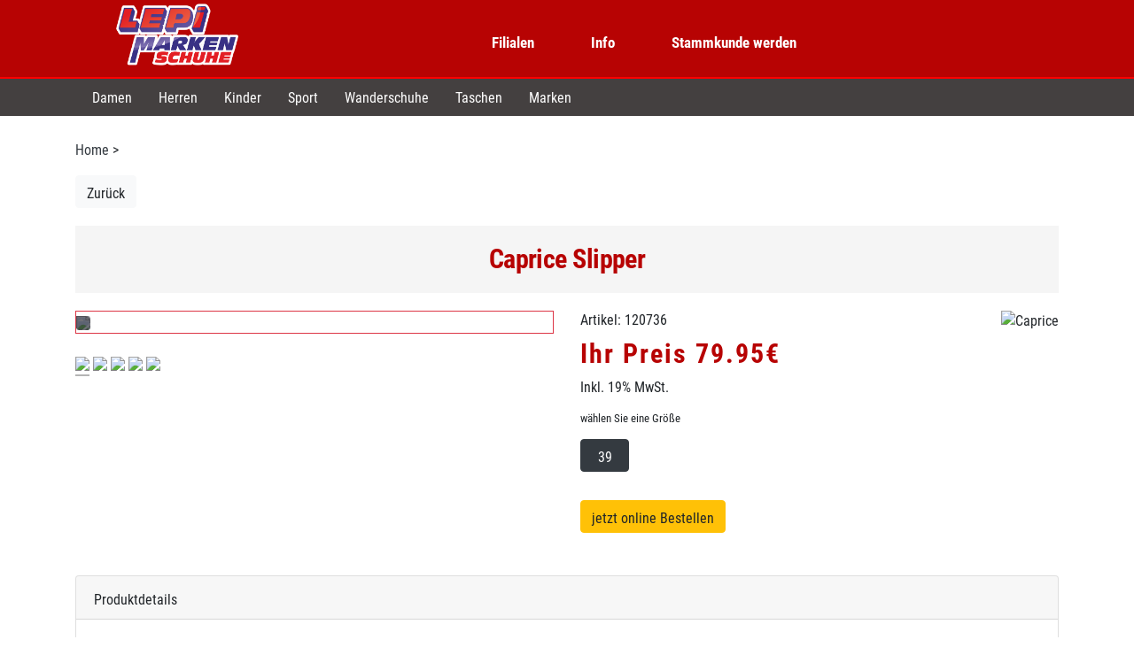

--- FILE ---
content_type: text/html; charset=UTF-8
request_url: https://lepi-schuh.de/de/s/057P93JH2E37
body_size: 5144
content:
<!doctype html>
<html lang="de">
<head>
    <!-- Required meta tags -->
    <meta charset="utf-8">
    <meta name="viewport" content="width=device-width, initial-scale=1">

    
            <title></title>
    


    
    
        <link href="https://stackpath.bootstrapcdn.com/bootstrap/4.3.1/css/bootstrap.min.css" media="" rel="stylesheet" type="text/css" integrity="sha384-ggOyR0iXCbMQv3Xipma34MD+dH/1fQ784/j6cY/iJTQUOhcWr7x9JvoRxT2MZw1T" crossorigin="anonymous" />
<link href="/static/lib/magnific/magnific.css" media="screen" rel="stylesheet" type="text/css" />
<link href="/static/css/global.css" media="screen" rel="stylesheet" type="text/css" />
<link href="/static/css/magicscroll.css" media="screen" rel="stylesheet" type="text/css" />
<link href="/static/css/magiczoomplus.css" media="screen" rel="stylesheet" type="text/css" />
<link href="/static/css/mmenu.css" media="screen" rel="stylesheet" type="text/css" />
    



    <link rel='dns-prefetch' href='//img.schuhwelt.de' />
    <link rel='dns-prefetch' href='//fonts.googleapis.com' />
    <meta name="facebook-domain-verification" content="j48bco8rp0jdsqecy4xkm9ymztvm56" />

<script type="text/javascript">
        var toolboxJsFrontend = {
            translations : {                'toolbox.goptout_already_opt_out': 'toolbox.goptout_already_opt_out',
                                'toolbox.goptout_successfully_opt_out': 'toolbox.goptout_successfully_opt_out',
                }
        };
            </script>

<script>
    
    (function(i,s,o,g,r,a,m){i['GoogleAnalyticsObject']=r;i[r]=i[r]||function(){
    (i[r].q=i[r].q||[]).push(arguments)},i[r].l=1*new Date();a=s.createElement(o),
    m=s.getElementsByTagName(o)[0];a.async=1;a.src=g;m.parentNode.insertBefore(a,m)
    })(window,document,'script','https://www.google-analytics.com/analytics.js','ga');

    
            ga('create', 'UA-12436865-5');
    
    ga('set', 'anonymizeIp', true);
    
    
        if (typeof _gaqPageView != "undefined"){
        ga('send', 'pageview', _gaqPageView);
    } else {
                ga('send', 'pageview');
            }
    
        </script>
<script>
    
            var _ptg = _ptg || {};
    _ptg.options = _ptg.options || {};

    
            
    </script>


    <script src="/bundles/pimcorecore/js/targeting.js" async></script></head>
<body>

<div id="my-content">
    <header id="my-header">
    <div class="container site-header">
    <nav class="navbar navbar-expand-md navbar-dark sticky-top py-1 ">

                
                            

                <div class="container">
                        <a class="col-4 col-md-2 mb-2" href="/">
                <img id="logo" src="/static/images/logo.png" alt="Lepi Schuhe">
            </a>
                        <a class="hidden-desktop mburger mburger--collapse" href="#my-menu">
                <b></b>
                <b></b>
                <b></b>
            </a>
                        <div class="navbar-collapse collapse hidden-mobile " id="navbarCollapse">
                

                <ul class="navbar-nav menu-links ml-4 m-auto">
    <li>
        <a id="pimcore-navigation-renderer-menu-174" class=" main" href="/filialen">Filialen</a>
        <ul class="dropdown dropdown-menu">
            <li>
                <a id="pimcore-navigation-renderer-menu-175" href="/filialen/sinsheim">Sinsheim</a>
            </li>
            <li>
                <a id="pimcore-navigation-renderer-menu-202" title="weinstadt" href="/filialen/weinstadt">Weinstadt</a>
            </li>
            <li>
                <a id="pimcore-navigation-renderer-menu-204" title="eberswalde" href="/filialen/eberswalde">Eberswalde</a>
            </li>
            <li>
                <a id="pimcore-navigation-renderer-menu-200" title="calw" href="/filialen/calw">Calw</a>
            </li>
            <li>
                <a id="pimcore-navigation-renderer-menu-201" title="merzig" href="/filialen/merzig">Merzig</a>
            </li>
            <li>
                <a id="pimcore-navigation-renderer-menu-196" title="neckartenzlingen" href="/filialen/neckartenzlingen">Neckartenzlingen</a>
            </li>
        </ul>
    </li>
    <li>
        <a id="pimcore-navigation-renderer-menu-217" title="Info" class=" main" href="/info">Info</a>
        <ul class="dropdown dropdown-menu">
            <li>
                <a id="pimcore-navigation-renderer-menu-218" title="Über uns" href="/info/about-us">Über uns</a>
            </li>
            <li>
                <a id="pimcore-navigation-renderer-menu-236" href="/info/typisch-lepi">Typisch LEPI</a>
            </li>
            <li>
                <a id="pimcore-navigation-renderer-menu-234" title="Expansion" href="/info/expansion">Expansion</a>
            </li>
            <li>
                <a id="pimcore-navigation-renderer-menu-215" title="Impressum" href="/info/impressum">Impressum</a>
            </li>
            <li>
                <a id="pimcore-navigation-renderer-menu-216" title="Datenschutz" href="/info/datenschutz%2C%20nutzungsbedingungen%20und%20faq">Datenschutz</a>
            </li>
            <li>
                <a id="pimcore-navigation-renderer-menu-219" title="jobs" href="/info/jobs">Jobs</a>
            </li>
            <li>
                <a id="pimcore-navigation-renderer-menu-237" href="/info/Service">Service</a>
            </li>
            <li>
                <a id="pimcore-navigation-renderer-menu-278" title="FAQ" href="/info/faq">FAQ</a>
            </li>
        </ul>
    </li>
    <li>
        <a id="pimcore-navigation-renderer-menu-280" title="Stammkunde werden" class=" main" href="/Stammkunde%20werden" target="_self">Stammkunde werden</a>
    </li>
</ul>
            </div>
        </div>
    </nav>
   </div>

</header>

<div class="subheader hidden-xs hidden-mobile ">
    <div class="container">
        <div class="row submenu">
                                
                                 <ul class="subnav sublinks ml-4">
    <li>
        <a id="pimcore-navigation-renderer-menu-182" title="Damenschuhe" class=" main" href="/shop/damen">Damen</a>
    </li>
    <li>
        <a id="pimcore-navigation-renderer-menu-183" title="Herrenschuhe" class=" main" href="/shop/herren">Herren</a>
    </li>
    <li>
        <a id="pimcore-navigation-renderer-menu-198" title="Kinderschuhe" class=" main" href="/shop/kinder">Kinder</a>
    </li>
    <li>
        <a id="pimcore-navigation-renderer-menu-235" title="Sportschuhe" class=" main" href="/shop/sport">Sport</a>
    </li>
    <li>
        <a id="pimcore-navigation-renderer-menu-252" title="Wanderschuhe" class=" main" href="/shop/outdoor">Wanderschuhe</a>
    </li>
    <li>
        <a id="pimcore-navigation-renderer-menu-238" title="Taschen" class=" main" href="/shop/taschen">Taschen</a>
    </li>
    <li>
        <a id="pimcore-navigation-renderer-menu-239" title="Marken" class=" main" href="/shop/marken">Marken</a>
    </li>
</ul>
        </div>
    </div>
</div>

    <main role="main" class="">
        
                    <div id="content" class="container">
                <div class="row">
                                                            
                    <div class="col-md-12 pt-3 pt-md-5">
                                                                                                                                            
                                                                                    
                            <div class="breadcrumb-header mb-3">
                                <a href="/">Home</a> &gt;
                                
                            </div>
                                                
                
    
        
    <div id="main-content" class="main-content">

                    <a class="btn btn-light" href="direct">Zurück</a>
        


        <div class="page-header" itemprop="name"><h1 class="display-3">Caprice Slipper</h1></div>


    <div class="row">


            <div class="col-lg-6 col-md-6 col-sm-12 col-xs-12 mb-5 mb-md-0">

                <div class="border border-danger mb-4">
                    <!-- Main zoom image -->
                    <a class="MagicZoom" id="zoom" data-options="zoomPosition: inner; selectorTrigger: hover" title="..." href="https://img.schuhwelt.de/im/900/057P93JH2E37.jpg"><img src="https://img.schuhwelt.de/im/600/057P93JH2E37.jpg"/></a>
                </div>

                    <!-- Thumbnails -->
                    <a data-zoom-id="zoom" href="https://img.schuhwelt.de/im/900/057P93JH2E37.jpg" data-image="https://img.schuhwelt.de/im/600/057P93JH2E37.jpg" title="..."><img src="https://img.schuhwelt.de/im/65/057P93JH2E37.jpg"/></a>                    <a data-zoom-id="zoom" href="https://img.schuhwelt.de/im/900/057P93JH2E37_L.jpg" data-image="https://img.schuhwelt.de/im/600/057P93JH2E37_L.jpg" title="..."><img src="https://img.schuhwelt.de/im/65/057P93JH2E37_L.jpg"/></a>                    <a data-zoom-id="zoom" href="https://img.schuhwelt.de/im/900/057P93JH2E37_R.jpg" data-image="https://img.schuhwelt.de/im/600/057P93JH2E37_R.jpg" title="..."><img src="https://img.schuhwelt.de/im/65/057P93JH2E37_R.jpg"/></a>                    <a data-zoom-id="zoom" href="https://img.schuhwelt.de/im/900/057P93JH2E37_F.jpg" data-image="https://img.schuhwelt.de/im/600/057P93JH2E37_F.jpg" title="..."><img src="https://img.schuhwelt.de/im/65/057P93JH2E37_F.jpg"/></a>                    <a data-zoom-id="zoom" href="https://img.schuhwelt.de/im/900/057P93JH2E37_B.jpg" data-image="https://img.schuhwelt.de/im/600/057P93JH2E37_B.jpg" title="..."><img src="https://img.schuhwelt.de/im/65/057P93JH2E37_B.jpg"/></a>                    <script>
                        var mzOptions = {
                        };
                    </script>

            </div>



            <div class="col-12 col-md-6 col-sm-12 col-xs-12" >

                               <img src="https://www.schuhwelt.de/products/logos/caprice150.png" class="float-right mb-2" alt="Caprice" style="max-width: 80px;">
                
                <div class="price" id="price">
                <p class="label">Artikel:&nbsp;120736</p>


                                    <p class="detail-price mb-3">Ihr Preis&nbsp;79.95&euro;</p>
                                </div>

                <p class="label small">Inkl. 19% MwSt.</p>

                <p class="text-left extra-small">wählen Sie eine Größe</p>
                <div id="size">
                <ul class="list-inline" >
                                                                                    <li class="list-inline-item mb-3" id="39">
                            <button class="btn btn-dark" id="120736-39" style="min-width: 55px">39</button>
                        </li>
                                                            </ul>
                </div>
                <div class="size-info" id="size-info"></div>

                <button id="buybtn" type="button" class="btn btn-warning" href="" data-toggle="modal" data-target="#createmodel" data-whatever="057P93JH2E37">jetzt online Bestellen</button>

            </div>




    </div>



    <div class="card mt-5 mb-5">
        <div class="card-header">Produktdetails</div>

            <div class="card-body">

                                    <div class="description float-right full-opacity-hover">
                        <img src="https://www.schuhwelt.de/products/logos/caprice150.png" alt="Caprice">
                    </div>
                
                    <div class="blockquote small"></div>

                    <dl class="item-property col-12  mb-0">
                        <dd>MARKE: CAPRICE</dd>                                                <dd>FARBE: BLACK</dd>                        <dd>VERSCHLUSS: KLETTVERSCHLUSS</dd>                        <dd>OBERMATERIAL: LEDER</dd>                                                                                                                        <dd>ABSATZFORM: FLACH</dd>
                    </dl>


            </div>

    </div>
    </div>


    <div class="modal fade" id="createmodel" tabindex="-1" role="dialog" aria-labelledby="createModalLabel" aria-hidden="true">
        <div class="modal-dialog" role="document">
            <div class="modal-content">
                <form>
                    <div class="modal-header">
                        <h5 class="modal-title" id="createModalLabel"><i class="ti-marker-alt m-r-10"></i>Info</h5>
                        <button type="button" class="close" data-dismiss="modal" aria-label="Close">
                            <span aria-hidden="true">&times;</span>
                        </button>
                    </div>
                    <div class="modal-body">

                        <p>Sie werden nun auf unseren Shop schuhwelt.de by lepi weitergeleitet.</p>
                        <a class="btn btn-warning" target="_blank" href="https://www.schuhwelt.de/057P93JH2E37.html?originid=100&amp;utm_source=lepi&amp;utm_medium=link&amp;">zu schuhwelt.de</a>




                    </div>
                    <div class="modal-footer">
                        <button type="button" class="btn btn-secondary" data-dismiss="modal">Schließen</button>
                    </div>
                </form>
            </div>
        </div>

    </div>







                    </div>

                                    </div>
            </div>
                <a id="back-to-top" href="#" class="btn btn-dark btn-lg back-to-top" role="button" title="Click to return on the top" data-toggle="tooltip" data-placement="left">
            <span class="fa fa-arrow-up"></span>
        </a>

    </main>

        <footer class="py-5">
    <div class="container">
    <div class="row">
        <div class="col-12 col-md">
            <a class="text-dark text-decoration-none" href="/" >
                <img id="logo-footer" src="/static/images/logo.png"  style="width: 120px;">
                <small class="d-block mb-3  p-3">&copy; 2026 Lepi Schuh GmbH</small>
            </a>
        </div>
                            <div class="col-12 col-md">
                <h5 class="footer">LEPi MARKENSCHUHE</h5>
                <ul class="list-unstyled text-small">
                                            <li><a href="/info/about-us" class="text-muted" type="internal">Das Unternehmen</a></li>
                                    </ul>
                
            </div>

                                <div class="col-12 col-md">
                <h5 class="footer"></h5>
                <ul class="list-unstyled text-small">
                                            <li><a href="/info/impressum" class="text-muted">Impressum</a></li>
                                            <li><a href="/info/datenschutz%2C%20nutzungsbedingungen%20und%20faq" class="text-muted">Datenschutz</a></li>
                                            <li><a href="/kontakt" class="text-muted" type="internal">Kontakt</a></li>
                                    </ul>
                                    

<div class="socialMediaTeaser mt-2">


    
        
                            <a  class="icon centerParent" href="https://www.facebook.com/Lepi.Schuhe/?ref=bookmarks">
                    <i class="fa fa-facebook-f"></i>
                </a>
            

    
        
                            <a  class="icon centerParent" href="https://www.instagram.com/lepi_markenschuhe/">
                    <i class="fa fa-instagram"></i>
                </a>
            

    

</div>

            </div>

                            <div class="col-12 col-md mt-3">
            <a class="text-dark text-decoration-none" href="http://ekk-frauenaurach.de/" >
                <img id="logo-footer" src="/static/images/freuenauchach.png"  style="width: 100px;">

            </a>
        </div>
    </div>
        <div class="row dark-bg">
            <small class="d-block p-3"> * durchgestrichene Preise sind ehemalige Preise von Lepi Schuh GmbH</small>
        </div>
    </div>
</footer>

                
<nav id="my-menu">
    <ul>
        <li class="Selected"><a href="/">Home</a></li>
                                    <li>
                    <a href="/filialen">Filialen</a>
                                            <ul>
                                                                                                <li><a href="/filialen/sinsheim">Sinsheim</a></li>
                                                                                                                                <li><a href="/filialen/weinstadt">Weinstadt</a></li>
                                                                                                                                <li><a href="/filialen/eberswalde">Eberswalde</a></li>
                                                                                                                                <li><a href="/filialen/calw">Calw</a></li>
                                                                                                                                <li><a href="/filialen/merzig">Merzig</a></li>
                                                                                                                                <li><a href="/filialen/neckartenzlingen">Neckartenzlingen</a></li>
                                                                                    </ul>

                                    </li>
                                                                                        <li>
                    <a href="/info">Info</a>
                                            <ul>
                                                                                                <li><a href="/info/about-us">Über uns</a></li>
                                                                                                                                <li><a href="/info/typisch-lepi">Typisch LEPI</a></li>
                                                                                                                                <li><a href="/info/expansion">Expansion</a></li>
                                                                                                                                <li><a href="/info/impressum">Impressum</a></li>
                                                                                                                                <li><a href="/info/datenschutz%2C%20nutzungsbedingungen%20und%20faq">Datenschutz</a></li>
                                                                                                                                <li><a href="/info/jobs">Jobs</a></li>
                                                                                                                                <li><a href="/info/Service">Service</a></li>
                                                                                                                                <li><a href="/info/faq">FAQ</a></li>
                                                                                    </ul>

                                    </li>
                                                                                                                                                                                                                <li>
                    <a href="/Stammkunde%20werden">Stammkunde werden</a>
                                    </li>
                                                        <li>
                    <a href="/shop/damen">Damen</a>
                                    </li>
                                                <li>
                    <a href="/shop/herren">Herren</a>
                                    </li>
                                                <li>
                    <a href="/shop/kinder">Kinder</a>
                                    </li>
                                                <li>
                    <a href="/shop/sport">Sport</a>
                                    </li>
                                                <li>
                    <a href="/shop/outdoor">Wanderschuhe</a>
                                    </li>
                                                <li>
                    <a href="/shop/taschen">Taschen</a>
                                    </li>
                                                <li>
                    <a href="/shop/marken">Marken</a>
                                    </li>
                                        

    </ul>
</nav>

                <script src="https://code.jquery.com/jquery-3.3.1.min.js"></script>
<script src="https://cdnjs.cloudflare.com/ajax/libs/popper.js/1.14.7/umd/popper.min.js"></script>
<script src="https://stackpath.bootstrapcdn.com/bootstrap/4.3.1/js/bootstrap.min.js"></script>
<script src="/static/lib/magnific/magnific.js"></script>
<script src="/static/js/main.js"></script>
<script src="/static/js/magicscroll.js"></script>
<script src="/static/js/magiczoomplus.js"></script>
<script src="/bundles/toolbox/js/frontend/plugins/jquery.tb.core.js"></script>
<script src="/static/js/isotope.pkgd.min.js"></script>
<script src="/static/js/fit-columns.js"></script>
<script src="/static/js/mmenu.js"></script>
<script src="/static/js/frontend.js"></script>
    

    
    <script>
        $(document).ready(function () {


            $('#size').on('click', 'button', function (e) {
                var url = "/de/s/057P93JH2E37/info/" + $(this).attr('id');
                const btn = document.getElementById("buybtn");

                //console.log(url);
                $.ajax({
                    url: url,
                    type: "POST",
                    success: function (data) {


                        $('#size-info').html(data);
                        btn.innerText = "oder jetzt online kaufen";
                    },
                    error: function (err) {
                        //console.log(err);
                    }
                });
                var url = "/de/s/057P93JH2E37/price/" + $(this).attr('id');
                $.ajax({
                    url: url,
                    type: "POST",
                    success: function (data) {
                        $('#price').html(data);
                    },
                    error: function (err) {
                        //console.log(err);
                    }
                });


            });
        });

    </script>


</div>
</body>

<script id="rendered-js" >
    $(document).on('ready', function(){

        function gridMasonry(){
            var grid = $(".grid")
            if( grid.length ){

                grid.isotope({
                    itemSelector: '.grid-item',
                    percentPosition: true,
                    layoutMode: 'fitColumns',
                });

            }
        }

        gridMasonry();
    });
    
    
    document.addEventListener(
        "DOMContentLoaded", () => {
            new Mmenu( "#my-menu", {
                "extensions": [
                    "pagedim-black",
                    "position-right"
                ]
            }, {
                // configuration
                classNames: {
                    selected: "active"
                }
            });
            new Mmenu( "#my-menuCat", {
                "setSelected": {
                    "current" : true,
                    "hover": true,
                    "parent": true
                },
                "navbar":{
                    "title":"Kategorien",
                },
                "extensions": [
                    "pagedim-black",
                    "position-right"
                ]
            }, {
                // configuration
                classNames: {
                    selected: "active"
                }
            });
        }
    );
    
</script>

<!-- Meta Pixel Code -->
<script>
    !function(f,b,e,v,n,t,s)
    {if(f.fbq)return;n=f.fbq=function(){n.callMethod?
        n.callMethod.apply(n,arguments):n.queue.push(arguments)};
        if(!f._fbq)f._fbq=n;n.push=n;n.loaded=!0;n.version='2.0';
        n.queue=[];t=b.createElement(e);t.async=!0;
        t.src=v;s=b.getElementsByTagName(e)[0];
        s.parentNode.insertBefore(t,s)}(window, document,'script',
        'https://connect.facebook.net/en_US/fbevents.js');
    fbq('init', '2810769585612109');
    fbq('track', 'PageView');
</script>
<noscript><img height="1" width="1" style="display:none"
               src="https://www.facebook.com/tr?id=2810769585612109&ev=PageView&noscript=1"
    /></noscript>
<!-- End Meta Pixel Code -->


<script src="https://cloud.ccm19.de/app.js?apiKey=a2a12deeebf1da7ff67444df80795ac8cb3c54b2c09e5c3f&amp;domain=66d1d4f5b1d0ce949c08e952&amp;lang=de_DE" referrerpolicy="origin"></script>

--- FILE ---
content_type: text/javascript
request_url: https://lepi-schuh.de/static/js/frontend.js
body_size: 103
content:
// center the caption on the portal page
$("#portalHeader .carousel-caption").css("bottom", Math.round(($(window).height() - $("#portalHeader .carousel-caption").height()) / 3) + "px");

$(document).ready(function () {

    // lightbox (magnific)
    $('a.thumbnail').magnificPopup({
        type: 'image',
        gallery: {
            enabled: true
        }
    });

    $(".image-hotspot").tooltip();
    $(".image-marker").tooltip();

    //scroll to top
    $(window).scroll(function () {
        if ($(this).scrollTop() > 500) {
            $('#back-to-top').addClass('display-block');
        } else {
            $('#back-to-top').removeClass('display-block');
        }
    });

    $('#back-to-top').click(function () {
        window.scrollTo({ top: 0, behavior: 'smooth' });
        return false;
    });
});